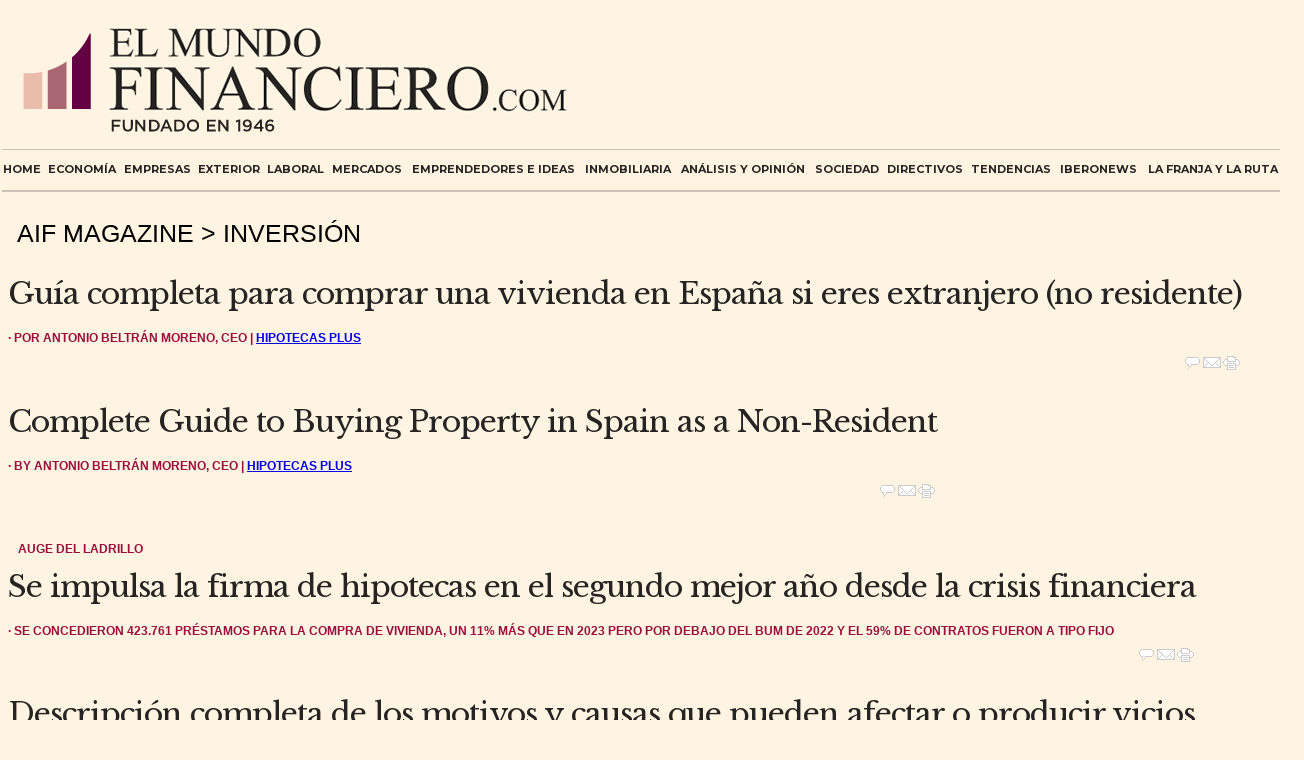

--- FILE ---
content_type: text/html; charset=UTF-8
request_url: https://www.elmundofinanciero.com/seccion/62/Inversi%C3%B3n/
body_size: 16960
content:
<!DOCTYPE html>
<html lang="es"><head>
<meta http-equiv="Content-Type" content="text/html; charset=UTF-8" />
<meta name="robots" content="INDEX,FOLLOW,ALL" />
<title>Inversi&#243;n</title>
<meta name="description" content="Inversi&#243;n" />
<base href="https://www.elmundofinanciero.com/"/>
<meta name="keywords" content="Inversi&#243;n" />
<link href="https://www.elmundofinanciero.com/inversion" rel="canonical" />
<meta property="og:site_name" content="EL MUNDO FINANCIERO">
<meta property="og:title" content="Inversi&#243;n">
<meta property="og:url" content="https://www.elmundofinanciero.com/inversion">
<meta property="og:type" content="website">
<meta property="og:description" content="Inversi&#243;n">
<link href="https://www.elmundofinanciero.com/inversion/?p=2" rel="next" />
<meta name="company" content="EL MUNDO FINANCIERO" />
<script type="application/ld+json">
{
"@context": "https://schema.org",
"@type": "WebSite",
"name": "EL MUNDO FINANCIERO",
"url": "https:\/\/www.elmundofinanciero.com\/"
}
</script>
<script type="application/ld+json">
{
"@context": "https://schema.org",
"@type": "Organization",
"name": "EL MUNDO FINANCIERO",
"url": "https:\/\/www.elmundofinanciero.com\/",
"logo": "https:\/\/www.elmundofinanciero.com\/imagenes\/logo_pda.gif"
}
</script>
<style>
.forzar-posicion-imagen img{
object-fit: cover;
width: 400px;
height: 235px;
}
</style><!-- Global site tag (gtag.js) - Google Analytics -->
<script async src="https://www.googletagmanager.com/gtag/js?id=G-YN8S620SKH"></script>

<script>
 window.dataLayer = window.dataLayer || [];
  function gtag(){dataLayer.push(arguments);}
  gtag('js', new Date());

  gtag('config', 'G-YN8S620SKH');
</script>






<link rel="preload" as="style" href="https://www.elmundofinanciero.com/editmaker_seccion.css" type="text/css" onload="this.onload=null;this.rel='stylesheet'"/>
<noscript><link href="https://www.elmundofinanciero.com/editmaker_seccion.css" rel="stylesheet" type="text/css" ></noscript><script type="text/javascript" src="https://www.elmundofinanciero.com/editmaker_seccion.js" ></script>
<link rel="preconnect" href="https://fonts.googleapis.com">
<link rel="preconnect" href="https://fonts.gstatic.com" crossorigin>
<link href="https://fonts.googleapis.com/css2?family=Montserrat:ital,wght@0,100;0,200;0,300;0,400;0,500;0,600;0,700;0,800;0,900;1,100;1,200;1,300;1,400;1,500;1,600;1,700;1,800;1,900" rel="stylesheet">
<link rel="preconnect" href="https://fonts.googleapis.com">
<link rel="preconnect" href="https://fonts.gstatic.com" crossorigin>
<link href="https://fonts.googleapis.com/css2?family=Libre+Baskerville:ital,wght@0,400;0,700;1,400" rel="stylesheet">


<script type="text/javascript">
	;(function( w ){
	"use strict";
	if( !w.loadCSS ){
	w.loadCSS = function(){};
	}
	var rp = loadCSS.relpreload = {};
	rp.support = (function(){
	var ret;
	try {
	ret = w.document.createElement( "link" ).relList.supports( "preload" );
	} catch (e) {
	ret = false;
	}
	return function(){
	return ret;
	};
	})();
	rp.bindMediaToggle = function( link ){
	var finalMedia = link.media || "all";
	function enableStylesheet(){
	if( link.addEventListener ){
	link.removeEventListener( "load", enableStylesheet );
	} else if( link.attachEvent ){
	link.detachEvent( "onload", enableStylesheet );
	}
	link.setAttribute( "onload", null );
	link.media = finalMedia;
	}
	if( link.addEventListener ){
	link.addEventListener( "load", enableStylesheet );
	} else if( link.attachEvent ){
	link.attachEvent( "onload", enableStylesheet );
	}
	setTimeout(function(){
	link.rel = "stylesheet";
	link.media = "only x";
	});
	setTimeout( enableStylesheet, 3000 );
	};
	rp.poly = function(){
	if( rp.support() ){
	return;
	}
	var links = w.document.getElementsByTagName( "link" );
	for( var i = 0; i < links.length; i++ ){
	var link = links[ i ];
	if( link.rel === "preload" && link.getAttribute( "as" ) === "style" && !link.getAttribute( "data-loadcss" ) ){
	link.setAttribute( "data-loadcss", true );
	rp.bindMediaToggle( link );
	}
	}
	};
	if( !rp.support() ){
	rp.poly();
	var run = w.setInterval( rp.poly, 500 );
	if( w.addEventListener ){
	w.addEventListener( "load", function(){
	rp.poly();
	w.clearInterval( run );
	} );
	} else if( w.attachEvent ){
	w.attachEvent( "onload", function(){
	rp.poly();
	w.clearInterval( run );
	} );
	}
	}
	if( typeof exports !== "undefined" ){
	exports.loadCSS = loadCSS;
	}
	else {
	w.loadCSS = loadCSS;
	}
	}( typeof global !== "undefined" ? global : this ) );
	</script>

<script type="text/javascript">
var idseccion = '62';
jQuery(function ($) {
$(document).ready(function(){
$("#slider_principal").responsiveSlides({
manualControls: "#slider_principal-pager",
auto: true,
pager: false,
nav: true,
pause: true,
speed: 500,
timeout: 5000,
namespace: "callbacks",
before: function () {
$(".events").append("<li>before event fired.</li>");
},
after: function () {
$(".events").append("<li>after event fired.</li>");
}
});
$("#slider_comun").responsiveSlides({
manualControls: "#slider_principal-pager",
auto: true,
pager: false,
nav: true,
pause: true,
speed: 500,
timeout: 5000,
namespace: "callbacks",
before: function () {
$(".events").append("<li>before event fired.</li>");
},
after: function () {
$(".events").append("<li>after event fired.</li>");
}
});
$("#slider_terceracolumna").responsiveSlides({
manualControls: "#slider_principal-pager",
auto: true,
pager: false,
nav: true,
pause: true,
speed: 500,
timeout: 5000,
namespace: "callbacks",
before: function () {
$(".events").append("<li>before event fired.</li>");
},
after: function () {
$(".events").append("<li>after event fired.</li>");
}
});
});
});

</script>
<!-- Publicidad 558 - Codigo Banner Google superior sobre cabecera -->
<!--codigo head-->
<script async='async' src='https://www.googletagservices.com/tag/js/gpt.js'></script>
<script>
  var googletag = googletag || {};
  googletag.cmd = googletag.cmd || [];
</script>


<script>
  googletag.cmd.push(function() {
    googletag.defineSlot('/15908623/Elmundofinanciero.com/ES_Elmundofinanciero.com_desktop', [1, 1], 'div-gpt-ad-1527245255378-0').addService(googletag.pubads());
    googletag.defineSlot('/15908623/Elmundofinanciero.com/ES_Elmundofinanciero.com_mobile', [1, 1], 'div-gpt-ad-1527245255378-1').addService(googletag.pubads());
    googletag.pubads().enableSingleRequest();
    googletag.enableServices();
  });
</script>


<script>
  googletag.cmd.push(function() {
    googletag.defineSlot('/132394897/DFP_Soportes/ElMundoFinanciero_MP_V1', [300, 250], 'div-gpt-ad-1532686302746-0').addService(googletag.pubads());
    googletag.pubads().collapseEmptyDivs();
    googletag.enableServices();
  });
</script>


<script>
  googletag.cmd.push(function() {
    googletag.defineSlot('/132394897/DFP_Soportes/ElMundoFinanciero_LB_V1', [[728, 90], [320, 50], [320, 100]], 'div-gpt-ad-1532686264364-0').addService(googletag.pubads());
    googletag.pubads().collapseEmptyDivs();
    googletag.enableServices();
  });
</script>
<!-- Fin Publicidad 558 - Codigo Banner Google superior sobre cabecera -->
<!-- Publicidad 580 - Publicidad en header en toda la web menos emprende -->
<!--Elmundofinanciero 970x90 Desktop:-->



<script async src="https://securepubads.g.doubleclick.net/tag/js/gpt.js"></script>

<script>

  window.googletag = window.googletag || {cmd: []};

  googletag.cmd.push(function() {

    googletag.defineSlot('/43606300,22691462466/Legacyinfluence_Elmundofinanciero_Dir_Des_Dis_Lis_TC', [970, 90], 'div-gpt-ad-1646917185893-0').addService(googletag.pubads());

    googletag.pubads().enableSingleRequest();

    googletag.enableServices();

  });

</script>

<!-- /43606300,22691462466/Legacyinfluence_Elmundofinanciero_Dir_Des_Dis_Lis_TC -->

<div id='div-gpt-ad-1646917185893-0' style='min-width: 970px; min-height: 90px;'>

  <script>

    googletag.cmd.push(function() { googletag.display('div-gpt-ad-1646917185893-0'); });

  </script>

</div>
<!-- Fin Publicidad 580 - Publicidad en header en toda la web menos emprende -->
<!-- Publicidad 350 - estilos adicionles -->
<link rel="apple-touch-icon" sizes="114x114" href="imagenes/apple-icon-114x114.png">
<link rel="apple-touch-icon" sizes="120x120" href="imagenes/apple-icon-120x120.png">
<link rel="apple-touch-icon" sizes="144x144" href="imagenes/apple-icon-144x144.png">
<!-- Fin Publicidad 350 - estilos adicionles -->

</head>
<body>

<div class="centerdiv">
<div id="MES"></div>
<table>
<tbody>
<tr>
<td class="editmaker">
<div id="MSC"></div>
<div id="C">
<!-- CABECERA -->
<table class="cabecera" style="height:120px;background:url(https://www.elmundofinanciero.com/imagenes/cabecera21.jpg);background-repeat:no-repeat;"><tr><td class="izq" onclick="window.location='https://www.elmundofinanciero.com/'"><img id="img_cabecera" src="https://www.elmundofinanciero.com/imagenes/cabecera21.jpg" alt="www.elmundofinanciero.com" /></td><td align="right"></td></tr></table>
<!-- FIN DE CABECERA -->
</div>
<div id="MBC">
<!-- menu 13 -->
<table id="id_menu_13" data-id="13" class='menu horizontal editMenuEdit hor_30 est_30'><tr>
<td><a href="https://www.elmundofinanciero.com/" target="_self">Home</a></td>
<td><a href="https://www.elmundofinanciero.com/seccion/20/economia/" target="_self" title="Econom&#237;a">Econom&#237;a</a></td>
<td><a href="https://www.elmundofinanciero.com/seccion/21/empresas/" target="_self" title="Empresas">Empresas</a></td>
<td><a href="https://www.elmundofinanciero.com/seccion/22/exterior/" target="_self" title="Exterior">Exterior</a></td>
<td><a href="https://www.elmundofinanciero.com/seccion/23/laboral/" target="_self" title="Laboral">Laboral</a></td>
<td><a href="https://www.elmundofinanciero.com/seccion/24/mercados/" target="_self" title="Mercados">Mercados</a></td>
<td><a href="https://www.elmundofinanciero.com/seccion/25/emprendedores-e-ideas/" target="_self" title="Emprendedores e ideas">Emprendedores e ideas</a></td>
<td><a href="https://www.elmundofinanciero.com/seccion/26/formacion/" target="_self" title="Formaci&#243;n">Formaci&#243;n</a></td>
<td><a href="https://www.elmundofinanciero.com/seccion/27/analisis-y-opinion/" target="_self" title="An&#225;lisis y Opini&#243;n">An&#225;lisis y Opini&#243;n</a>
<!-- menu 47 -->
<table id="id_menu_47" data-id="47" class='hijo Hvertical editMenuEdit ver_50 est_50'>
<tr><td><a href="https://www.elmundofinanciero.com/seccion/38/jose-luis-barcelo/" target="_self" title="Jos&#233; Luis Barcel&#243;">Jos&#233; Luis Barcel&#243;</a></td></tr>
</table>
<!-- fin menu -->
</td>
<td><a href="https://www.elmundofinanciero.com/seccion/28/bolsas-y-valores/" target="_self" title="Bolsas y valores">Bolsas y valores</a></td>
<td><a href="https://www.elmundofinanciero.com/seccion/29/sociedad/" target="_self" title="Sociedad">Sociedad</a></td>
<td><a href="https://www.elmundofinanciero.com/seccion/30/directivos/" target="_self" title="Directivos">Directivos</a></td>
<td><a href="https://www.elmundofinanciero.com/seccion/31/tendencias/" target="_self" title="Tendencias">Tendencias</a></td>
<td><a href="http://www.elmundofinanciero.com/seccion/33/iberonews/" target="_self" title="Iberonews">Iberonews</a></td>
<td><a href="https://www.elmundofinanciero.com/seccion/56/emf-in-english/" target="_self" title="EMF in English">EMF in English</a></td>
</tr>
</table>
<!-- fin menu -->

<!-- menu 122 -->
<table id="id_menu_122" data-id="122" class='menu horizontal editMenuEdit hor_30 est_30'><tr>
<td><a href="https://www.elmundofinanciero.com/" target="_self">HOME</a></td>
<td><a href="https://www.elmundofinanciero.com/seccion/20/Economía/" target="_blank" title="ECONOMÍA" >ECONOMÍA</a>
<!-- menu 71 -->
<table id="id_menu_71" data-id="71" class='hijo Hvertical editMenuEdit ver_50 est_50'>
</table>
<!-- fin menu -->
</td>
<td><a href="https://www.elmundofinanciero.com/seccion/21/Empresas/" target="_self" title="EMPRESAS" >EMPRESAS</a>
<!-- menu 57 -->
<table id="id_menu_57" data-id="57" class='hijo Hvertical editMenuEdit ver_50 est_50'>
<tr><td><a href="https://www.elmundofinanciero.com/seccion/40/actividad-empresarial/?notaid=setroi-lanza-un-nuevo-sistema-para-acelerar-el-crecimiento-de-la-visibilidad-de-sus-clientes" target="_self" title="Actividad Empresarial" >Actividad Empresarial</a></td></tr>
<tr><td><a href="http://www.elmundofinanciero.com/seccion/46/negocios/" target="_self" title="Negocios">Negocios</a></td></tr>
<tr><td><a href="https://www.elmundofinanciero.com/Tu-Asesor-de-Cabecera/" target="_self" title="Tu Asesor de Cabecera" >Tu Asesor de Cabecera</a></td></tr>
</table>
<!-- fin menu -->
</td>
<td><a href="https://www.elmundofinanciero.com/seccion/22/Exterior/" target="_self" title="EXTERIOR" >EXTERIOR</a>
<!-- menu 89 -->
<table id="id_menu_89" data-id="89" class='hijo Hvertical editMenuEdit ver_1 est_1'>
<tr><td class="est_50 ind_50"><a href="https://www.elmundofinanciero.com/seccion/48/comercio-exterior/" target="_self" title="Comercio Exterior" >Comercio Exterior</a></td></tr>
<tr><td class="est_50 ind_50"><a href="https://www.elmundofinanciero.com/seccion/50/nasdaq/" target="_self" title="Nasdaq" >Nasdaq</a></td></tr>
</table>
<!-- fin menu -->
</td>
<td><a href="https://www.elmundofinanciero.com/seccion/23/Laboral/" target="_self" title="LABORAL" >LABORAL</a>
<!-- menu 34 -->
<table id="id_menu_34" data-id="34" class='hijo Hvertical editMenuEdit ver_50 est_50'>
<tr><td><a href="https://www.elmundofinanciero.com/formacion" target="_self" title="Formaci&#243;n" >Formaci&#243;n</a>
<!-- menu 131 -->
<table id="id_menu_131" data-id="131" class='hijo Vvertical editMenuEdit ver_1 est_1'>
<tr><td class="est_50 ind_50"><a href="https://www.elmundofinanciero.com/seccion/37/cursos/" target="_self" title="Cursos" >Cursos</a></td></tr>
</table>
<!-- fin menu -->
</td></tr>
</table>
<!-- fin menu -->
</td>
<td><a href="https://www.elmundofinanciero.com/seccion/24/Mercados/" target="_self" title="MERCADOS" >MERCADOS</a>
<!-- menu 78 -->
<table id="id_menu_78" data-id="78" class='hijo Hvertical editMenuEdit ver_50 est_50'>
<tr><td><a href="https://www.elmundofinanciero.com/seccion/28/bolsas-y-valores/" target="_self" title="Bolsas y valores" >Bolsas y valores</a></td></tr>
</table>
<!-- fin menu -->
</td>
<td><a href="https://www.elmundofinanciero.com/seccion/25/emprendedores-e-ideas/" target="_self" title="EMPRENDEDORES E IDEAS" >EMPRENDEDORES E IDEAS</a>
<!-- menu 127 -->
<table id="id_menu_127" data-id="127" class='hijo Hvertical editMenuEdit ver_50 est_50'>
<tr><td><a href="https://www.elmundofinanciero.com/noticia/101264/noticias-empresariales/.html?cache=true" target="_self" title="NOTICIAS EMPRESARIALES"  alt="NOTICIAS EMPRESARIALES" >NOTICIAS EMPRESARIALES</a></td></tr>
</table>
<!-- fin menu -->
</td>
<td><a href="https://www.elmundofinanciero.com/inmobiliaria" target="_self" title="INMOBILIARIA" >INMOBILIARIA</a></td>
<td><a href="https://www.elmundofinanciero.com/seccion/27/Analisis-y-Opinion/" target="_self" title="ANÁLISIS Y OPINIÓN" >ANÁLISIS Y OPINIÓN</a></td>
<td><a href="https://www.elmundofinanciero.com/seccion/29/Sociedad/" target="_self" title="SOCIEDAD" >SOCIEDAD</a></td>
<td><a href="https://www.elmundofinanciero.com/seccion/30/Directivos/" target="_self" title="DIRECTIVOS" >DIRECTIVOS</a></td>
<td><a href="https://www.elmundofinanciero.com/seccion/31/Tendencias/" target="_self" title="TENDENCIAS" >TENDENCIAS</a>
<!-- menu 28 -->
<table id="id_menu_28" data-id="28" class='hijo Hvertical editMenuEdit ver_50 est_50'>
<tr><td><a href="https://www.elmundofinanciero.com/seccion/36/vehiculos-y-motor/" target="_self" title="Veh&#237;culos y Motor">Veh&#237;culos y Motor</a></td></tr>
<tr><td><a href="https://www.elmundofinanciero.com/seccion/34/mundo-del-vino---gastro/" target="_self" title="Mundo del Vino - Gastro">Mundo del Vino - Gastro</a></td></tr>
<tr><td><a href="https://www.elmundofinanciero.com/seccion/39/coleccionismo-e-inversion/" target="_self" title="Coleccionismo e Inversi&#243;n">Coleccionismo e Inversi&#243;n</a></td></tr>
<tr><td><a href="https://www.elmundofinanciero.com/seccion/41/viajes-y-hoteles/" target="_self" title="Viajes y hoteles">Viajes y hoteles</a></td></tr>
<tr><td><a href="https://www.elmundofinanciero.com/seccion/43/lifestyle-y-moda/" target="_self" title="Lifestyle y moda">Lifestyle y moda</a></td></tr>
<tr><td><a href="https://www.elmundofinanciero.com/seccion/49/libros-recomendados/" target="_self" title="LIbros recomendados">LIbros recomendados</a></td></tr>
</table>
<!-- fin menu -->
</td>
<td><a href="http://www.elmundofinanciero.com/seccion/33/iberonews/" target="_self" title="Iberonews" >Iberonews</a></td>
<td><a href="https://www.elmundofinanciero.com/la-franja-y-la-ruta" target="_self" title="La Franja y la Ruta" >La Franja y la Ruta</a></td>
<td class="con_img"><a href="https://www.elmundofinanciero.com/busquedas/" target="_self" title="BUSCAR"><img src="https://www.elmundofinanciero.com/imagenes/lupa21.png" alt="BUSCAR" /></a></td>
</tr>
</table>
<!-- fin menu -->

<!-- menu 104 -->
<table id="id_menu_104" data-id="104" class='menu horizontal editMenuEdit hor_1 est_1'><tr>
<td class="con_publi menu__1 id_publi_437"><!-- /15908623/Elmundofinanciero.com/ES_Elmundofinanciero.com_desktop -->
<div id='div-gpt-ad-1527245255378-0' style='height:1px; width:1px;'>
<script>
googletag.cmd.push(function() { googletag.display('div-gpt-ad-1527245255378-0'); });
</script>
</div>


<!-- /15908623/Elmundofinanciero.com/ES_Elmundofinanciero.com_mobile -->
<div id='div-gpt-ad-1527245255378-1' style='height:1px; width:1px;'>
<script>
googletag.cmd.push(function() { googletag.display('div-gpt-ad-1527245255378-1'); });
</script>
</div></td>
</tr>
</table>
<!-- fin menu -->

<!-- menu 115 -->

<!-- fin menu -->
</div>
<table class="colapsada">
<tbody>
<tr>

<td class="sinpadding"></td>

</tr>
<tr>

<td class="ccentro">
<div id="TCC">Diario actualizado de econom&#237;a y finanzas - International Journal of Economics & Finance&nbsp;&nbsp;&nbsp;&nbsp;14 de diciembre de 2025</div>
<div id="NP">
<div class="n1">
<div class="seccion">

<h1 class="h1seccion"><span class="seccPadre">AIF Magazine</span><span class="seccPadreSymbol"> > </span>Inversi&#243;n</h1>

</div>
</div>

<div id="rotador_principal"></div>

</div>
<table class="centro">
<tbody>
<tr>
<td class="sinpadding"></td>

</tr>
<tr>
<td id="NC">

<div id="rotador_comun"></div>
<!-- noticia -->
<div class="n1 fueraNoticia" data-id="120971"><div class='contTit'><h2 class="titulo"><a href="https://www.elmundofinanciero.com/noticia/120971/inversion/guia-completa-para-comprar-una-vivienda-en-espana-si-eres-extranjero-no-residente.html">Guía completa para comprar una vivienda en España si eres extranjero (no residente)</a></h2></div>
<h3 class="antesubtitulo subtit">· Por Antonio Beltrán Moreno, CEO | <a href="https://www.hipotecasplus.es">Hipotecas Plus</a></h3>
<div class="entradilla"><table style="float:left;margin-left:0px;" class="foto posF-5 "><tr><td><div class="fotodiv"><a href="https://www.elmundofinanciero.com/noticia/120971/inversion/guia-completa-para-comprar-una-vivienda-en-espana-si-eres-extranjero-no-residente.html"><span class="superior"></span><img src='https://www.elmundofinanciero.com/fotos/497/00002uyygh_67f6531b327e3.png' width="295" height="296" title="Antonio Beltrán Moreno, CEO | Hipotecas Plus." alt="Antonio Beltrán Moreno, CEO | Hipotecas Plus." /></a></div></td></tr><tr><td class="pie" style="width:295px;">Antonio Beltrán Moreno, CEO | Hipotecas Plus.</td></tr></table><span style="color: #808080;"><strong>Si no vives en España de forma habitual, pero te interesa comprar una propiedad aquí, necesitas saber que las hipotecas para no residentes tienen sus propias reglas y condiciones. Te contamos todo lo que necesitas saber de forma sencilla y clara.</strong></span></div>
<div class="botonera"><span onclick="setLocationED('https://www.elmundofinanciero.com/noticia/120971/#comentariosED')"><img src="https://www.elmundofinanciero.com/imagenes/ic_comentar.gif" title="Comentar noticia"></span><span class="mouse" onclick="setLocationED('https://www.elmundofinanciero.com/enviar-noticia.asp?noti=120971&pag=noticia',true);"><img src="https://www.elmundofinanciero.com/imagenes/ic_enviar.gif" title="Enviar noticia"></span><span class="mouse" onclick="setLocationED('https://www.elmundofinanciero.com/imprimir-noticia.asp?noti=120971',true);"><img src="https://www.elmundofinanciero.com/imagenes/ic_imprimir.gif" title="Imprimir noticia"></span></div>
<div class="separador"></div>
</div>

<div  class="raya raya_ " ><div></div></div><!-- noticia -->
<div class="n1 fueraNoticia" data-id="120969"><div class='contTit'><h2 class="titulo"><a href="https://www.elmundofinanciero.com/noticia/120969/inversion/complete-guide-to-buying-property-in-spain-as-a-non-resident.html">Complete Guide to Buying Property in Spain as a Non-Resident</a></h2></div>
<h3 class="antesubtitulo subtit">· By Antonio Beltrán Moreno, CEO | <a href="https://www.hipotecasplus.es">Hipotecas Plus</a></h3>
<div class="entradilla"><table style="float:left;margin-left:0px;" class="foto posF-5 "><tr><td><div class="fotodiv"><a href="https://www.elmundofinanciero.com/noticia/120969/inversion/complete-guide-to-buying-property-in-spain-as-a-non-resident.html"><span class="superior"></span><img src='https://www.elmundofinanciero.com/fotos/497/00002uyygh.png' width="295" height="296" title="Antonio Beltrán Moreno CEO | Hipotecas Plus" alt="Antonio Beltrán Moreno CEO | Hipotecas Plus" /></a></div></td></tr><tr><td class="pie" style="width:295px;">Antonio Beltrán Moreno
CEO | Hipotecas Plus</td></tr></table><span style="color: #808080;"><strong>If you don’t live in Spain full-time but are thinking about buying property here, you should know that mortgages for non-residents come with their own rules and conditions. Here's everything you need to know, explained clearly and simply.</strong></span></div>
<div class="botonera"><span onclick="setLocationED('https://www.elmundofinanciero.com/noticia/120969/#comentariosED')"><img src="https://www.elmundofinanciero.com/imagenes/ic_comentar.gif" title="Comentar noticia"></span><span class="mouse" onclick="setLocationED('https://www.elmundofinanciero.com/enviar-noticia.asp?noti=120969&pag=noticia',true);"><img src="https://www.elmundofinanciero.com/imagenes/ic_enviar.gif" title="Enviar noticia"></span><span class="mouse" onclick="setLocationED('https://www.elmundofinanciero.com/imprimir-noticia.asp?noti=120969',true);"><img src="https://www.elmundofinanciero.com/imagenes/ic_imprimir.gif" title="Imprimir noticia"></span></div>
<div class="separador"></div>
</div>

<div  class="raya raya_ " ><div></div></div><!-- noticia -->
<div class="n1 fueraNoticia" data-id="120424"><h3 class="antesubtitulo antetit">AUGE DEL LADRILLO</h3>
<div class='contTit'><h2 class="titulo"><a href="https://www.elmundofinanciero.com/noticia/120424/inversion/se-impulsa-la-firma-de-hipotecas-en-el-segundo-mejor-ano-desde-la-crisis-financiera.html">Se impulsa la firma de hipotecas en el segundo mejor año desde la crisis financiera</a></h2></div>
<h3 class="antesubtitulo subtit">· Se concedieron 423.761 préstamos para la compra de vivienda, un 11% más que en 2023 pero por debajo del bum de 2022 y el 59% de contratos fueron a tipo fijo</h3>
<div class="entradilla"><table style="float:left;margin-left:0px;" class="foto posF-5 "><tr><td><div class="fotodiv"><a href="https://www.elmundofinanciero.com/noticia/120424/inversion/se-impulsa-la-firma-de-hipotecas-en-el-segundo-mejor-ano-desde-la-crisis-financiera.html"><span class="superior"></span><img src='https://www.elmundofinanciero.com/fotos/497/culmia-consejos-para-pedir-hipoteca-01_thumb_400.jpg' width="400" height="267" title="Se impulsa la firma de hipotecas en el segundo mejor año desde la crisis financiera" alt="Se impulsa la firma de hipotecas en el segundo mejor año desde la crisis financiera" /></a></div></td></tr></table><span style="color: #808080;"><strong>El encarecimiento de las casas podría estar condicionando el auge de los compradores con más poder adquisitivo, constatándose un posible repunte de la demanda en el corto plazo, impulsado por mejores perspectivas en el mercado hipotecario. De cara a 2025, los analistas esperan que la tendencia positiva se mantenga al menos en el primer trimestre del año. De hecho, el Consejo General de los COAPI de España prevé cifras cercanas al máximo de la serie histórica debido a una demanda que seguirá siendo estable, a la mejora de las condiciones hipotecarias y al auge de los compradores extranjeros. El sólido crecimiento económico y el mercado laboral dinámico también juegan a favor. El mercado hipotecario español ha retomado el pulso después de un periodo de contracción y dudas. El número de hipotecas constituidas sobre viviendas en 2024 aumentó un 11,2% respecto al año anterior, alcanzando las 423.761 operaciones, según los datos publicados por el Instituto Nacional de Estadística (INE). Eso convierte al ejercicio pasado en el segundo mejor desde la crisis financiera de principios de siglo, solo superado por el extraordinario 2022. Entonces, la demanda embalsada por la pandemia impulsó el mercado inmobiliario, que ahora vive un nuevo repunte animado por la bajada de los tipos de interés y la consecuente reducción del coste de financiación. Ambos factores han llevado a muchas familias a adquirir un préstamo para comprar una casa. El importe medio de estos créditos también creció un 2,7%, situándose en los 145.673 euros. Del total de operaciones, seis de cada diez hipotecas se firmaron a tipo fijo y el resto a variable.</strong></span></div>
<div class="botonera"><span onclick="setLocationED('https://www.elmundofinanciero.com/noticia/120424/#comentariosED')"><img src="https://www.elmundofinanciero.com/imagenes/ic_comentar.gif" title="Comentar noticia"></span><span class="mouse" onclick="setLocationED('https://www.elmundofinanciero.com/enviar-noticia.asp?noti=120424&pag=noticia',true);"><img src="https://www.elmundofinanciero.com/imagenes/ic_enviar.gif" title="Enviar noticia"></span><span class="mouse" onclick="setLocationED('https://www.elmundofinanciero.com/imprimir-noticia.asp?noti=120424',true);"><img src="https://www.elmundofinanciero.com/imagenes/ic_imprimir.gif" title="Imprimir noticia"></span></div>
<div class="separador"></div>
</div>

<div  class="raya raya_ " ><div></div></div><!-- noticia -->
<div class="n1 fueraNoticia" data-id="118087"><div class='contTit'><h2 class="titulo"><a href="https://www.elmundofinanciero.com/noticia/118087/inversion/descripcion-completa-de-los-motivos-y-causas-que-pueden-afectar-o-producir-vicios-ocultos-en-una-vivienda.html">Descripción completa de los motivos y causas que pueden afectar o producir vicios ocultos en una vivienda</a></h2></div>
<h3 class="antesubtitulo subtit">· Por Fernando Lara, Vicepresidente de AIF y Responsable del Departamento de Peritos Judiciales</h3>
<div class="entradilla"><table style="float:left;margin-left:0px;" class="foto posF-5 "><tr><td><div class="fotodiv"><a href="https://www.elmundofinanciero.com/noticia/118087/inversion/descripcion-completa-de-los-motivos-y-causas-que-pueden-afectar-o-producir-vicios-ocultos-en-una-vivienda.html"><span class="superior"></span><img src='https://www.elmundofinanciero.com/fotos/497/vicios-ocultos-1_thumb_400.jpg' width="400" height="267" title="Descripción completa de los motivos y causas que pueden afectar o producir vicios ocultos en una vivienda" alt="Descripción completa de los motivos y causas que pueden afectar o producir vicios ocultos en una vivienda" /></a></div></td></tr></table><span style="color: #999999;"><strong>En este artículo, abordaremos un tema de vital importancia para compradores y propietarios de inmuebles: los vicios ocultos en viviendas. Analizaremos las causas comunes, las implicaciones legales y las recomendaciones para gestionar adecuadamente estos defectos ocultos. Asimismo, destacaremos la importancia de contar con un perito judicial experto en esta materia. El objetivo del presente informe es detallar exhaustivamente los motivos y causas que pueden afectar o producir vicios ocultos en una vivienda. Los vicios ocultos son defectos no visibles a simple vista durante una inspección rutinaria y que pueden impactar significativamente en la habitabilidad, funcionalidad y valor de la propiedad. Estos defectos suelen manifestarse después de la adquisición de la vivienda.</strong></span></div>
<div class="botonera"><span onclick="setLocationED('https://www.elmundofinanciero.com/noticia/118087/#comentariosED')"><img src="https://www.elmundofinanciero.com/imagenes/ic_comentar.gif" title="Comentar noticia"></span><span class="mouse" onclick="setLocationED('https://www.elmundofinanciero.com/enviar-noticia.asp?noti=118087&pag=noticia',true);"><img src="https://www.elmundofinanciero.com/imagenes/ic_enviar.gif" title="Enviar noticia"></span><span class="mouse" onclick="setLocationED('https://www.elmundofinanciero.com/imprimir-noticia.asp?noti=118087',true);"><img src="https://www.elmundofinanciero.com/imagenes/ic_imprimir.gif" title="Imprimir noticia"></span></div>
<div class="separador"></div>
</div>

<div  class="raya raya_ " ><div></div></div><!-- noticia -->
<div class="n1 fueraNoticia" data-id="118081"><h3 class="antesubtitulo antetit"><span style="text-decoration: underline;">DEGUSSA METALES PRECIOSOS &gt;&gt;&gt; Entrevista realizada por José A. Almoguera</span></h3>
<div class='contTit'><h2 class="titulo"><a href="https://www.elmundofinanciero.com/noticia/118081/inversion/que-factores-influyen-en-la-toma-de-decision-de-invertir-en-oro.html">¿Qué factores influyen en la toma de decisión de invertir en oro?</a></h2></div>
<h3 class="antesubtitulo subtit">· Los países BRICS (Brasil, Rusia, India, China y Sudáfrica), junto con varias naciones del mundo árabe, han comenzado a acumular oro</h3>
<div class="entradilla"><table style="float:left;margin-left:0px;" class="foto posF-5 "><tr><td><div class="fotodiv"><a href="https://www.elmundofinanciero.com/noticia/118081/inversion/que-factores-influyen-en-la-toma-de-decision-de-invertir-en-oro.html"><span class="superior"></span><img src='https://www.elmundofinanciero.com/fotos/497/oro-1200_thumb_400.jpg' width="400" height="267" title="¿Qué factores influyen en la toma de decisión de invertir en oro?" alt="¿Qué factores influyen en la toma de decisión de invertir en oro?" /></a></div></td></tr></table><span style="color: #999999;"><strong>José Antonio Almoguera entrevista a Giulio Buoncor, director general de <a style="color: #999999;" href="https://shop.degussa-mp.es">Degussa Metales Preciosos</a>. El factor principal que afecta a un inversor particular es el miedo a la incertidumbre. Esta incertidumbre se ha visto reflejada especialmente en el dinero FIAT, debido a las políticas monetarias agresivas adoptadas por los bancos centrales desde la crisis de 2008. Tanto la Reserva Federal de Estados Unidos (FED) como el Banco Central Europeo han optado por imprimir grandes cantidades de dinero para hacer frente a los elevados gastos, lo que ha generado consecuencias importantes. En una primera fase, la inflación se ha manifestado claramente en los activos financieros, como la bolsa y el mercado inmobiliario, que han experimentado subidas fuera de lo común.</strong></span></div>
<div class="botonera"><span onclick="setLocationED('https://www.elmundofinanciero.com/noticia/118081/#comentariosED')"><img src="https://www.elmundofinanciero.com/imagenes/ic_comentar.gif" title="Comentar noticia"></span><span class="mouse" onclick="setLocationED('https://www.elmundofinanciero.com/enviar-noticia.asp?noti=118081&pag=noticia',true);"><img src="https://www.elmundofinanciero.com/imagenes/ic_enviar.gif" title="Enviar noticia"></span><span class="mouse" onclick="setLocationED('https://www.elmundofinanciero.com/imprimir-noticia.asp?noti=118081',true);"><img src="https://www.elmundofinanciero.com/imagenes/ic_imprimir.gif" title="Imprimir noticia"></span></div>
<div class="separador"></div>
</div>

<div  class="raya raya_ " ><div></div></div><!-- noticia -->
<div class="n1 fueraNoticia" data-id="102266"><div class='contTit'><h2 class="titulo"><a href="https://www.elmundofinanciero.com/noticia/102266/inversion/factores-que-influyen-en-la-inversion-inteligencia-emocional-dentro-del-asesoramiento-financiero.html">Factores que influyen en la inversión: ¿inteligencia emocional dentro del asesoramiento financiero?</a></h2></div>
<div class="centerdiv"><table class="foto posF-4 fotoCentrada"><tr><td><div class="fotodiv"><a href="https://www.elmundofinanciero.com/noticia/102266/inversion/factores-que-influyen-en-la-inversion-inteligencia-emocional-dentro-del-asesoramiento-financiero.html"><span class="superior"></span><img src='https://www.elmundofinanciero.com/fotos/497/elmercadofinanciero_thumb_400.jpg' width="400" height="267" title="Factores que influyen en la inversión: ¿inteligencia emocional dentro del asesoramiento financiero?" alt="Factores que influyen en la inversión: ¿inteligencia emocional dentro del asesoramiento financiero?" /></a></div></td></tr></table></div class="centerdiv"><h3 class="antesubtitulo subtit"><ul>
<li>
Es habitual identificar las decisiones de inversión con la racionalidad y la observación objetiva. Sin embargo, el ámbito financiero no se basa sólo en el cálculo racional: <strong>la inteligencia emocional tiene un papel fundamental en la inversión</strong>. Gestionar las emociones propias puede ayudar a tomar decisiones más fundamentadas, y el asesoramiento financiero es imprescindible para lograrlo.
</li>
</ul></h3>
<div class="entradilla"><p>Por ese motivo, entidades financieras como <a href="https://www.bancomediolanum.es/es-ES/">Banco Mediolanum</a> ponen énfasis en el asesoramiento basado en la inteligencia emocional a la hora de satisfacer las necesidades y el perfil de los clientes. A continuación, <strong>te explicamos qué función desempeña la inteligencia emocional en el asesoramiento financiero</strong>. </p></div>
<div class="botonera"><span onclick="setLocationED('https://www.elmundofinanciero.com/noticia/102266/#comentariosED')"><img src="https://www.elmundofinanciero.com/imagenes/ic_comentar.gif" title="Comentar noticia"></span><span class="mouse" onclick="setLocationED('https://www.elmundofinanciero.com/enviar-noticia.asp?noti=102266&pag=noticia',true);"><img src="https://www.elmundofinanciero.com/imagenes/ic_enviar.gif" title="Enviar noticia"></span><span class="mouse" onclick="setLocationED('https://www.elmundofinanciero.com/imprimir-noticia.asp?noti=102266',true);"><img src="https://www.elmundofinanciero.com/imagenes/ic_imprimir.gif" title="Imprimir noticia"></span></div>
<div class="separador"></div>
</div>

<div  class="raya raya_ " ><div></div></div><!-- noticia -->
<div class="n1 fueraNoticia" data-id="101405"><div class='contTit'><h2 class="titulo"><a href="https://www.elmundofinanciero.com/noticia/101405/inversion/el-mundo-de-las-criptomonedas-llega-al-socorrismo.html">El mundo de las criptomonedas llega al socorrismo</a></h2></div>
<div class="centerdiv"><table class="foto posF-4 fotoCentrada"><tr><td><div class="fotodiv"><a href="https://www.elmundofinanciero.com/noticia/101405/inversion/el-mundo-de-las-criptomonedas-llega-al-socorrismo.html"><span class="superior"></span><img src='https://www.elmundofinanciero.com/fotos/497/Aqualevante_-_IP_thumb_400.jpeg' width="400" height="225" title="El mundo de las criptomonedas llega al socorrismo" alt="El mundo de las criptomonedas llega al socorrismo" /></a></div></td></tr></table></div class="centerdiv"><h3 class="antesubtitulo subtit"><ul>
<li>
Cada vez son más los sectores que se rinden a la tendencia de pagos a través de la tecnología blockchain.
</li>
</ul></h3>
<div class="entradilla"><p>Si ya es habitual poder comprar con criptomonedas en algunos establecimientos tanto online como a pie de calle, y sectores como el del arte también se ha rendido, poco a poco son los sectores más especializados los que van abriendo la puerta a las transacciones con criptodivisas.</p></div>
<div class="botonera"><span onclick="setLocationED('https://www.elmundofinanciero.com/noticia/101405/#comentariosED')"><img src="https://www.elmundofinanciero.com/imagenes/ic_comentar.gif" title="Comentar noticia"></span><span class="mouse" onclick="setLocationED('https://www.elmundofinanciero.com/enviar-noticia.asp?noti=101405&pag=noticia',true);"><img src="https://www.elmundofinanciero.com/imagenes/ic_enviar.gif" title="Enviar noticia"></span><span class="mouse" onclick="setLocationED('https://www.elmundofinanciero.com/imprimir-noticia.asp?noti=101405',true);"><img src="https://www.elmundofinanciero.com/imagenes/ic_imprimir.gif" title="Imprimir noticia"></span></div>
<div class="separador"></div>
</div>

<div  class="raya raya_ " ><div></div></div><!-- noticia -->
<div class="n1 fueraNoticia" data-id="101018"><div class='contTit'><h2 class="titulo"><a href="https://www.elmundofinanciero.com/noticia/101018/inversion/la-llegada-del-metaverso-impulsara-el-crecimiento-de-los-nft.html">La llegada del Metaverso impulsará el crecimiento de los NFT</a></h2></div>
<div class="centerdiv"><table class="foto posF-4 fotoCentrada"><tr><td><div class="fotodiv"><a href="https://www.elmundofinanciero.com/noticia/101018/inversion/la-llegada-del-metaverso-impulsara-el-crecimiento-de-los-nft.html"><span class="superior"></span><img src='https://www.elmundofinanciero.com/fotos/497/Captura_de_pantalla_2022-03-29_123239_thumb_400.jpg' width="400" height="223" title="La llegada del Metaverso impulsará el crecimiento de los NFT" alt="La llegada del Metaverso impulsará el crecimiento de los NFT" /></a></div></td></tr></table></div class="centerdiv"><h3 class="antesubtitulo subtit"><ul>
<li>
<span style="font-weight: 400;">Los NFT o tokens no fungibles, son una de las mayores innovaciones del mundo de las criptomonedas en los últimos meses. La llegada del Metaverso prevé un impulso mayor para las transacciones digitales en el 2022.</span>
</li>
</ul></h3>
<div class="entradilla"><p><span style="font-weight: 400;">Desde la llegada de la Blockchain, la seguridad cibernética alcanzó niveles superiores, por lo que cada vez más usuarios realizan transacciones en estas plataformas. Gracias a ello, el universo de las criptomonedas y los NFT, ha tenido un crecimiento imparable durante los últimos meses.</span></p></div>
<div class="botonera"><span onclick="setLocationED('https://www.elmundofinanciero.com/noticia/101018/#comentariosED')"><img src="https://www.elmundofinanciero.com/imagenes/ic_comentar.gif" title="Comentar noticia"></span><span class="mouse" onclick="setLocationED('https://www.elmundofinanciero.com/enviar-noticia.asp?noti=101018&pag=noticia',true);"><img src="https://www.elmundofinanciero.com/imagenes/ic_enviar.gif" title="Enviar noticia"></span><span class="mouse" onclick="setLocationED('https://www.elmundofinanciero.com/imprimir-noticia.asp?noti=101018',true);"><img src="https://www.elmundofinanciero.com/imagenes/ic_imprimir.gif" title="Imprimir noticia"></span></div>
<div class="separador"></div>
</div>

<div  class="raya raya_ " ><div></div></div><!-- noticia -->
<div class="n1 fueraNoticia" data-id="100749"><div class='contTit'><h2 class="titulo"><a href="https://www.elmundofinanciero.com/noticia/100749/inversion/descubre-la-importancia-de-invertir-en-servicios-de-marketing-digital-para-empresas.html">Descubre la importancia de invertir en servicios de marketing digital para empresas</a></h2></div>
<div class="centerdiv"><table class="foto posF-4 fotoCentrada"><tr><td><div class="fotodiv"><a href="https://www.elmundofinanciero.com/noticia/100749/inversion/descubre-la-importancia-de-invertir-en-servicios-de-marketing-digital-para-empresas.html"><span class="superior"></span><img src='https://www.elmundofinanciero.com/fotos/497/Captura_de_pantalla_2022-03-16_103333_thumb_400.jpg' width="400" height="256" title="Descubre la importancia de invertir en servicios de marketing digital para empresas" alt="Descubre la importancia de invertir en servicios de marketing digital para empresas" /></a></div></td></tr></table></div class="centerdiv"><h3 class="antesubtitulo subtit"><ul>
<li>
<span style="font-weight: 400;">Invertir en servicios de marketing digital se ha convertido en una necesidad imprescindible para el crecimiento económico de cualquier negocio. Ante la masiva cantidad de personas que han comenzado a comprar productos a través de Internet, contratar una agencia de marketing es una tarea que no se puede pasar por alto. </span>
</li>
</ul></h3>
<div class="entradilla"><p><span style="font-weight: 400;">La digitalización de la economía no solo ha logrado cambiar las tendencias de consumo de la población, gracias al desarrollo del comercio electrónico, sino que además, la transformación digital ha puesto a disposición de las empresas nuevos canales de comunicación para relacionarse con su público objetivo. </span></p></div>
<div class="botonera"><span onclick="setLocationED('https://www.elmundofinanciero.com/noticia/100749/#comentariosED')"><img src="https://www.elmundofinanciero.com/imagenes/ic_comentar.gif" title="Comentar noticia"></span><span class="mouse" onclick="setLocationED('https://www.elmundofinanciero.com/enviar-noticia.asp?noti=100749&pag=noticia',true);"><img src="https://www.elmundofinanciero.com/imagenes/ic_enviar.gif" title="Enviar noticia"></span><span class="mouse" onclick="setLocationED('https://www.elmundofinanciero.com/imprimir-noticia.asp?noti=100749',true);"><img src="https://www.elmundofinanciero.com/imagenes/ic_imprimir.gif" title="Imprimir noticia"></span></div>
<div class="separador"></div>
</div>

<div  class="raya raya_ " ><div></div></div><!-- noticia -->
<div class="n1 fueraNoticia" data-id="100459"><div class='contTit'><h2 class="titulo"><a href="https://www.elmundofinanciero.com/noticia/100459/inversion/cuales-son-las-grandes-diferencias-entre-invertir-en-acciones-y-en-forex.html">¿Cuáles son las grandes diferencias entre invertir en acciones y en Forex?</a></h2></div>
<div class="centerdiv"><table class="foto posF-4 fotoCentrada"><tr><td><div class="fotodiv"><a href="https://www.elmundofinanciero.com/noticia/100459/inversion/cuales-son-las-grandes-diferencias-entre-invertir-en-acciones-y-en-forex.html"><span class="superior"></span><img src='https://www.elmundofinanciero.com/fotos/497/b2ap3_large_formato-blog_thumb_400.jpg' width="400" height="244" title="¿Cuáles son las grandes diferencias entre invertir en acciones y en Forex?" alt="¿Cuáles son las grandes diferencias entre invertir en acciones y en Forex?" /></a></div></td></tr></table></div class="centerdiv"><h3 class="antesubtitulo subtit"><ul>
<li>
Sin dudas son dos de los grandes mercados del momento. Si bien las criptomonedas se encuentran en auge, estas alternativas no se quedan atrás, por lo que es mejor conocer sus diferencias para saber cuál es la indicada para usted.
</li>
</ul></h3>
<div class="entradilla"><p>Es por eso que en el siguiente artículo repasaremos todo lo que debe saber antes de tomar una decisión. Comencemos.</p></div>
<div class="botonera"><span onclick="setLocationED('https://www.elmundofinanciero.com/noticia/100459/#comentariosED')"><img src="https://www.elmundofinanciero.com/imagenes/ic_comentar.gif" title="Comentar noticia"></span><span class="mouse" onclick="setLocationED('https://www.elmundofinanciero.com/enviar-noticia.asp?noti=100459&pag=noticia',true);"><img src="https://www.elmundofinanciero.com/imagenes/ic_enviar.gif" title="Enviar noticia"></span><span class="mouse" onclick="setLocationED('https://www.elmundofinanciero.com/imprimir-noticia.asp?noti=100459',true);"><img src="https://www.elmundofinanciero.com/imagenes/ic_imprimir.gif" title="Imprimir noticia"></span></div>
<div class="separador"></div>
</div>

<div  class="raya raya_ " ><div></div></div><!-- noticia -->
<div class="n1 fueraNoticia" data-id="100159"><div class='contTit'><h2 class="titulo"><a href="https://www.elmundofinanciero.com/noticia/100159/inversion/cuales-son-las-mejores-acciones-para-invertir-en-el-2022.html">¿Cuáles son las mejores acciones para invertir en el 2022?</a></h2></div>
<div class="centerdiv"><table class="foto posF-4 fotoCentrada"><tr><td><div class="fotodiv"><a href="https://www.elmundofinanciero.com/noticia/100159/inversion/cuales-son-las-mejores-acciones-para-invertir-en-el-2022.html"><span class="superior"></span><img src='https://www.elmundofinanciero.com/fotos/497/ruben-sukatendel-VsPGJqafmTk-unsplash_thumb_400.jpg' width="400" height="300" title="¿Cuáles son las mejores acciones para invertir en el 2022?" alt="¿Cuáles son las mejores acciones para invertir en el 2022?" /></a></div></td></tr></table></div class="centerdiv"><h3 class="antesubtitulo subtit"><ul>
<li>
<span lang="EN-US">¿Cuáles son las mejores acciones para invertir en el 2022?</span>
</li>
</ul></h3>
<div class="botonera"><span onclick="setLocationED('https://www.elmundofinanciero.com/noticia/100159/#comentariosED')"><img src="https://www.elmundofinanciero.com/imagenes/ic_comentar.gif" title="Comentar noticia"></span><span class="mouse" onclick="setLocationED('https://www.elmundofinanciero.com/enviar-noticia.asp?noti=100159&pag=noticia',true);"><img src="https://www.elmundofinanciero.com/imagenes/ic_enviar.gif" title="Enviar noticia"></span><span class="mouse" onclick="setLocationED('https://www.elmundofinanciero.com/imprimir-noticia.asp?noti=100159',true);"><img src="https://www.elmundofinanciero.com/imagenes/ic_imprimir.gif" title="Imprimir noticia"></span></div>
<div class="separador"></div>
</div>

<div  class="raya raya_ " ><div></div></div><!-- noticia -->
<div class="n1 fueraNoticia" data-id="98767"><div class='contTit'><h2 class="titulo"><a href="https://www.elmundofinanciero.com/noticia/98767/inversion/re/max-expogroup-spain-crea-un-departamento-para-el-inversor-internacional-ante-el-aumento-de-la-demanda-en-la-capital.html">RE/MAX Expogroup Spain crea un departamento para el inversor internacional ante el aumento de la demanda en la capital</a></h2></div>
<div class="centerdiv"><table class="foto posF-4 fotoCentrada"><tr><td><div class="fotodiv"><a href="https://www.elmundofinanciero.com/noticia/98767/inversion/re/max-expogroup-spain-crea-un-departamento-para-el-inversor-internacional-ante-el-aumento-de-la-demanda-en-la-capital.html"><span class="superior"></span><img src='https://www.elmundofinanciero.com/fotos/497/ReMax_Expogroup__(1)_thumb_400.jpeg' width="400" height="266" title="RE/MAX Expogroup Spain crea un departamento para el inversor internacional ante el aumento de la demanda en la capital" alt="RE/MAX Expogroup Spain crea un departamento para el inversor internacional ante el aumento de la demanda en la capital" /></a></div></td></tr></table></div class="centerdiv"><h3 class="antesubtitulo subtit"><ul>
<li>La reactivación económica se está dejando notar, especialmente, en algunos sectores como el inmobiliario.</li>
</ul></h3>
<div class="entradilla"><p>En este resurgir de la demanda, desde la agencia <a href="https://remaxexpogroup.com/">RE/MAX ExpoGroup España</a> se ha detectado un nuevo perfil al alza, especialmente en la capital: el de los compradores e inversores internacionales.</p>
<p> </p></div>
<div class="botonera"><span onclick="setLocationED('https://www.elmundofinanciero.com/noticia/98767/#comentariosED')"><img src="https://www.elmundofinanciero.com/imagenes/ic_comentar.gif" title="Comentar noticia"></span><span class="mouse" onclick="setLocationED('https://www.elmundofinanciero.com/enviar-noticia.asp?noti=98767&pag=noticia',true);"><img src="https://www.elmundofinanciero.com/imagenes/ic_enviar.gif" title="Enviar noticia"></span><span class="mouse" onclick="setLocationED('https://www.elmundofinanciero.com/imprimir-noticia.asp?noti=98767',true);"><img src="https://www.elmundofinanciero.com/imagenes/ic_imprimir.gif" title="Imprimir noticia"></span></div>
<div class="separador"></div>
</div>

<div  class="raya raya_ " ><div></div></div><!-- noticia -->
<div class="n1 fueraNoticia" data-id="98416"><div class='contTit'><h2 class="titulo"><a href="https://www.elmundofinanciero.com/noticia/98416/inversion/waves-exchange-una-gran-oportunidad-de-inversion-en-un-entorno-seguro-y-confiable.html">Waves Exchange: una gran oportunidad de inversión en un entorno seguro y confiable</a></h2></div>
<div class="centerdiv"><table class="foto posF-4 fotoCentrada"><tr><td><div class="fotodiv"><a href="https://www.elmundofinanciero.com/noticia/98416/inversion/waves-exchange-una-gran-oportunidad-de-inversion-en-un-entorno-seguro-y-confiable.html"><span class="superior"></span><img src='https://www.elmundofinanciero.com/fotos/497/Captura_de_pantalla_2021-12-03_133502_thumb_400.jpg' width="400" height="260" title="Waves Exchange: una gran oportunidad de inversión en un entorno seguro y confiable" alt="Waves Exchange: una gran oportunidad de inversión en un entorno seguro y confiable" /></a></div></td></tr></table></div class="centerdiv"><h3 class="antesubtitulo subtit"><ul>
<li>
<span style="font-weight: 400;">Cada vez son más las personas en nuestro país que se animan a entrar de lleno en un sector tan ventajoso actualmente como el de las inversiones, apostando de lleno por la compra de tokens y otros activos de esta índole, que cuentan con muy buenos niveles de rentabilidad y seguridad en el mercado.</span>
</li>
</ul></h3>
<div class="entradilla"><p><span style="font-weight: 400;">Entre ellos, merece la pena destacar el lanzamiento de la nueva token IDO, el pasado 4 noviembre, y la inversión en POOLS de liquidez a través de Waves Exchange, que son dos de los principales activos de esta popular plataforma. </span></p></div>
<div class="botonera"><span onclick="setLocationED('https://www.elmundofinanciero.com/noticia/98416/#comentariosED')"><img src="https://www.elmundofinanciero.com/imagenes/ic_comentar.gif" title="Comentar noticia"></span><span class="mouse" onclick="setLocationED('https://www.elmundofinanciero.com/enviar-noticia.asp?noti=98416&pag=noticia',true);"><img src="https://www.elmundofinanciero.com/imagenes/ic_enviar.gif" title="Enviar noticia"></span><span class="mouse" onclick="setLocationED('https://www.elmundofinanciero.com/imprimir-noticia.asp?noti=98416',true);"><img src="https://www.elmundofinanciero.com/imagenes/ic_imprimir.gif" title="Imprimir noticia"></span></div>
<div class="separador"></div>
</div>

<div  class="raya raya_ " ><div></div></div><!-- noticia -->
<div class="n1 fueraNoticia" data-id="98415"><div class='contTit'><h2 class="titulo"><a href="https://www.elmundofinanciero.com/noticia/98415/inversion/las-criptomonedas-y-su-fiscalidad-se-tienen-que-declarar-en-el-irpf.html">Las criptomonedas y su fiscalidad, ¿se tienen que declarar en el IRPF?</a></h2></div>
<div class="centerdiv"><table class="foto posF-4 fotoCentrada"><tr><td><div class="fotodiv"><a href="https://www.elmundofinanciero.com/noticia/98415/inversion/las-criptomonedas-y-su-fiscalidad-se-tienen-que-declarar-en-el-irpf.html"><span class="superior"></span><img src='https://www.elmundofinanciero.com/fotos/497/Captura_de_pantalla_2021-12-03_133246_thumb_400.jpg' width="400" height="186" title="Las criptomonedas y su fiscalidad, ¿se tienen que declarar en el IRPF?" alt="Las criptomonedas y su fiscalidad, ¿se tienen que declarar en el IRPF?" /></a></div></td></tr></table></div class="centerdiv"><h3 class="antesubtitulo subtit"><ul>
<li>
<span style="font-weight: 400;">Aunque muchos piensen lo contrario, en el caso de tener criptomonedas, especialmente Bitcoins, a la hora de hacer la declaración de la renta hay que saber que habrá que pagar impuestos por contar con este tipo de divisas.</span>
</li>
</ul></h3>
<div class="entradilla"><p><span style="font-weight: 400;">La primera vez que se escuchó el concepto de criptomoneda, corría el año 2009, fecha en la que nació el Bitcoin. A partir de entonces, han ido surgiendo muchas más divisas digitales y con ellas, las inversiones y las operaciones en el área virtual. Aunque en un principio esto era todo nuevo y no se sabía muy bien el comportamiento de estos instrumentos financieros ni su finalidad, hay que decir que, poco a poco, las criptomonedas se han ido asentando en la sociedad y </span><strong>cada vez son más personas las que las utilizan para realizar pagos o intercambios</strong><span style="font-weight: 400;">, entre otras cosas.</span></p></div>
<div class="botonera"><span onclick="setLocationED('https://www.elmundofinanciero.com/noticia/98415/#comentariosED')"><img src="https://www.elmundofinanciero.com/imagenes/ic_comentar.gif" title="Comentar noticia"></span><span class="mouse" onclick="setLocationED('https://www.elmundofinanciero.com/enviar-noticia.asp?noti=98415&pag=noticia',true);"><img src="https://www.elmundofinanciero.com/imagenes/ic_enviar.gif" title="Enviar noticia"></span><span class="mouse" onclick="setLocationED('https://www.elmundofinanciero.com/imprimir-noticia.asp?noti=98415',true);"><img src="https://www.elmundofinanciero.com/imagenes/ic_imprimir.gif" title="Imprimir noticia"></span></div>
<div class="separador"></div>
</div>


</td>

</tr>
</tbody>
</table>
<div></div>

</td>

</tr>
</tbody>
</table>
<div>
<!-- menu 20 -->
<table id="id_menu_20" data-id="20" class='menu horizontal editMenuEdit hor_1 est_1'><tr>
</tr></table><table class="menu hor_1 est_1"><tr>
<td class="titulo"><br></td>
</tr></table><table class="menu hor_1 est_1"><tr>
<td class="con_publi menu__1 id_publi_278"><div><map name="FPMap0" id="FPMap0">
<area target="_blank" href="http://cibeles.net" shape="rect" coords="65, 19, 199, 70" />
<area target="_blank" href="http://editmaker.com" shape="rect" coords="226, 23, 360, 71" />
<area target="_blank" href="http://www.aeepp.com/" shape="rect" coords="393, 16, 616, 71" />
</map>
<img src="/anuncios/logos-asociados-fondogris.png" width="980" height="90" usemap="#FPMap0" class="style1" /></div></td>
</tr>
</table>
<!-- fin menu -->

<!-- menu 123 -->
<table id="id_menu_123" data-id="123" class='menu horizontal editMenuEdit hor_1 est_1'><tr>
<td class="titulo">SERVICIOS WEB</td>
</tr></table><table class="menu hor_1 est_1"><tr>
<td class="con_img"><a href="https://megaconsulting.es/contacto/" target="_blank" title="Consultas" ><img src="https://www.elmundofinanciero.com/imagenes/btn-consultas-juridicas-online.jpg" alt="Consultas" /></a></td>
<td class="con_img"><a href="https://www.elmundofinanciero.com/diccionario.asp" target="_self" title="Diccionario" ><img src="https://www.elmundofinanciero.com/imagenes/btn-diccionario.jpg" alt="Diccionario" /></a></td>
<td class="con_img"><a href="http://www.editmaker.com/horoscopo/horoscopo_diario.asp?url=http://demo57.cibeles.net&cab=cabecera.jpg&alto=120&ancho=980" target="_blank" title="Horóscopo" ><img src="https://www.elmundofinanciero.com/imagenes/btn-horoscopo.jpg" alt="Horóscopo" /></a></td>
<td class="con_img"><a href="https://www.fenixdirecto.com/" target="_blank" title="Diccionario de Seguros" ><img src="https://www.elmundofinanciero.com/imagenes/btn-seguros.jpg" alt="Diccionario de Seguros" /></a></td>
<td class="con_img"><a href="https://www.elmundofinanciero.com/callejero.asp" target="_self" title="Callejero"><img src="https://www.elmundofinanciero.com/imagenes/btn-callejero.jpg" alt="Callejero" /></a></td>
<td class="con_img"><a href="http://www.tasacionesfilatelicas.com" target="_blank" title="Tasaciones Arte y Antigüedades" ><img src="https://www.elmundofinanciero.com/imagenes/btn-arte.jpg" alt="Tasaciones Arte y Antigüedades" /></a></td>
<td class="con_img"><a href="https://www.elmundofinanciero.com/restaurantes.asp" target="_self" title="Buscador de Restaurantes"><img src="https://www.elmundofinanciero.com/imagenes/btn-restaurantes.jpg" alt="Buscador de Restaurantes" /></a></td>
<td class="con_img"><a href="https://www.mytriplea.com/diccionario-financiero/" target="_blank" title="Diccionario Financiero" ><img src="https://www.elmundofinanciero.com/imagenes/btn-finanzas.jpg" alt="Diccionario Financiero" /></a></td>
</tr>
</table>
<!-- fin menu -->
</div>
<div id="FE">
<span class="fin_noticias_ed"></span>
<script type="text/javascript">
var menu = document.getElementsByClassName("menu");
[].forEach.call(menu, function (elmenu) {
var els = elmenu.getElementsByTagName("a");
for (var i = 0, l = els.length; i < l; i++) {
var el = els[i];
if (el.href === 'http://'+window.location.host+window.location.pathname || el.href === 'https://'+window.location.host+window.location.pathname) {
el.className += " activo";
}
}
});
</script>
<script type="text/javascript">
//updateVisita
(function () {
var xhttp = new XMLHttpRequest();
if(typeof idnoti !== 'undefined'){
var entidad = 'noticia';
var entidad_id = idnoti;
}else if(typeof idseccion !== 'undefined'){
var entidad = 'seccion';
var entidad_id = idseccion;
}else{
var entidad = '';
var entidad_id = '';
}
xhttp.open("POST", "/mvc/ajax/updateVisita", true);
xhttp.setRequestHeader("Content-type", "application/x-www-form-urlencoded");
xhttp.send("entidad="+entidad+"&entidad_id="+entidad_id);
})();
</script>
<!-- FIN -->
<div class="fin">
<div class="textosFindePagina">
<a href="https://www.elmundofinanciero.com/" class="enlace">Portada</a> |
<a href="https://www.elmundofinanciero.com/hemeroteca/" class="enlace" rel="nofollow">Hemeroteca</a> |
<a href="https://www.elmundofinanciero.com/tags/listado" class="enlace">Índice temático</a> |
<a href="https://www.elmundofinanciero.com/sitemaps/sitemap_news.xml" class="enlace">Sitemap News</a> |
<a href="https://www.elmundofinanciero.com/buscar/" class="enlace" rel="nofollow">Búsquedas</a> |
<!-- SECCIONES_PEQ --><a href="https://www.elmundofinanciero.com/seccion/1/Publicidad/" class="enlace">Publicidad</a> | <a href="https://www.elmundofinanciero.com/seccion/65/Noticias-empresariales/" class="enlace">Noticias empresariales</a> | <a href="https://www.elmundofinanciero.com/seccion/46/Negocios/" class="enlace">Negocios</a> | <a href="https://www.elmundofinanciero.com/seccion/40/Actividad-Empresarial/" class="enlace">Actividad Empresarial</a> | <a href="https://www.elmundofinanciero.com/seccion/55/Curso-Breve-sobre-Marxismo/" class="enlace">Curso Breve sobre Marxismo</a> | <a href="https://www.elmundofinanciero.com/seccion/20/Econom&#237;a/" class="enlace">Econom&#237;a</a> | <a href="https://www.elmundofinanciero.com/seccion/21/Empresas/" class="enlace">Empresas</a> | <a href="https://www.elmundofinanciero.com/seccion/22/Exterior/" class="enlace">Exterior</a> | <a href="https://www.elmundofinanciero.com/seccion/23/Laboral/" class="enlace">Laboral</a> | <a href="https://www.elmundofinanciero.com/seccion/24/Mercados/" class="enlace">Mercados</a> | <a href="https://www.elmundofinanciero.com/seccion/25/Emprendedores-e-ideas/" class="enlace">Emprendedores e ideas</a> | <a href="https://www.elmundofinanciero.com/seccion/26/Formaci&#243;n/" class="enlace">Formaci&#243;n</a> | <a href="https://www.elmundofinanciero.com/seccion/37/Cursos/" class="enlace">Cursos</a> | <a href="https://www.elmundofinanciero.com/seccion/28/Bolsas-y-valores/" class="enlace">Bolsas y valores</a> | <a href="https://www.elmundofinanciero.com/seccion/29/Sociedad/" class="enlace">Sociedad</a> | <a href="https://www.elmundofinanciero.com/seccion/30/Directivos/" class="enlace">Directivos</a> | <a href="https://www.elmundofinanciero.com/seccion/57/Deportes/" class="enlace">Deportes</a> | <a href="https://www.elmundofinanciero.com/seccion/31/Tendencias/" class="enlace">Tendencias</a> | <a href="https://www.elmundofinanciero.com/seccion/32/Qui&#233;nes-somos/" class="enlace">Qui&#233;nes somos</a> | <a href="https://www.elmundofinanciero.com/seccion/36/Veh&#237;culos-y-Motor/" class="enlace">Veh&#237;culos y Motor</a> | <a href="https://www.elmundofinanciero.com/seccion/66/Inmobiliaria/" class="enlace">Inmobiliaria</a> | <a href="https://www.elmundofinanciero.com/seccion/44/&#218;ltima-hora/" class="enlace">&#218;ltima hora</a> | <a href="https://www.elmundofinanciero.com/seccion/41/Viajes-y-hoteles/" class="enlace">Viajes y hoteles</a> | <a href="https://www.elmundofinanciero.com/seccion/48/Comercio-Exterior/" class="enlace">Comercio Exterior</a> | <a href="https://www.elmundofinanciero.com/seccion/50/Nasdaq/" class="enlace">Nasdaq</a> | <a href="https://www.elmundofinanciero.com/seccion/33/Noticias-Iberonews/" class="enlace">Noticias Iberonews</a> | <a href="https://www.elmundofinanciero.com/seccion/39/Coleccionismo-e-Inversi&#243;n/" class="enlace">Coleccionismo e Inversi&#243;n</a> | <a href="https://www.elmundofinanciero.com/seccion/34/Mundo-del-Vino---Gastro/" class="enlace">Mundo del Vino - Gastro</a> | <a href="https://www.elmundofinanciero.com/seccion/43/Lifestyle-y-moda/" class="enlace">Lifestyle y moda</a> | <a href="https://www.elmundofinanciero.com/seccion/27/An&#225;lisis-y-Opini&#243;n/" class="enlace">An&#225;lisis y Opini&#243;n</a> | <a href="https://www.elmundofinanciero.com/seccion/38/Jos&#233;-Luis-Barcel&#243;/" class="enlace">Jos&#233; Luis Barcel&#243;</a> | <a href="https://www.elmundofinanciero.com/seccion/56/EMF-in-English/" class="enlace">EMF in English</a> | <a href="https://www.elmundofinanciero.com/seccion/59/Actualidad/" class="enlace">Actualidad</a> | <a href="https://www.elmundofinanciero.com/seccion/60/Fiscalidad/" class="enlace">Fiscalidad</a> | <a href="https://www.elmundofinanciero.com/seccion/61/Financiaci&#243;n/" class="enlace">Financiaci&#243;n</a> | <a href="https://www.elmundofinanciero.com/seccion/62/Inversi&#243;n/" class="enlace">Inversi&#243;n</a> | <a href="https://www.elmundofinanciero.com/seccion/63/Peritos-Judiciales/" class="enlace">Peritos Judiciales</a> | <a href="https://www.elmundofinanciero.com/seccion/70/Emprende-en-marcha/" class="enlace">Emprende en marcha</a> | <a href="https://www.elmundofinanciero.com/seccion/67/La-Franja-y-la-Ruta/" class="enlace">La Franja y la Ruta</a> | <a href="https://www.elmundofinanciero.com/seccion/69/Top-Lawyers/" class="enlace">Top Lawyers</a> | <a href="https://www.elmundofinanciero.com/seccion/71/Salud/" class="enlace">Salud</a> | <a href="https://www.elmundofinanciero.com/seccion/49/LIbros-recomendados/" class="enlace">LIbros recomendados</a> | <a href="https://www.elmundofinanciero.com/seccion/51/Cultura:-el-Jard&#237;n-de-Atenea/" class="enlace">Cultura: el Jard&#237;n de Atenea</a> | <a href="https://www.elmundofinanciero.com/seccion/68/Tu-Asesor-de-Cabecera/" class="enlace">Tu Asesor de Cabecera</a> | <!-- SECCIONES_PEQ -->
<a href="https://www.elmundofinanciero.com/rss/" class="enlace">[ RSS - XML ]</a> |
<a href="https://www.elmundofinanciero.com/politica-de-cookies.asp" class="enlace" rel="nofollow">Política de privacidad y cookies</a> |
<a href="https://www.elmundofinanciero.com/condiciones_uso.asp" class="enlace" rel="nofollow">Aviso Legal</a>
<br />
<br>© El Mundo Financiero :: 2024 <br> Diario Económico y Financiero · Fundado en 1946 · Miembro de la Agrupación de Medios Digitales de la AEEPP
<a class="enlace" href="https://www.elmundofinanciero.com/contacto/">Contacto</a>
</div>
<div class="logos"></div><!-- FIN DE FIN -->
</div>
</div>
</td>

</tr>
</tbody>
</table>
</div>
<!-- Publicidad 566 - codigo  cleverweb cierre body -->
<div width="10" style="text-align:center;"><script data-cfasync="false" type="text/javascript" id="clever-core">
    /* <![CDATA[ */
    (function (document, window) {
    var a, c = document.createElement("script"), f = window.frameElement;
	
	c.id = "CleverCoreLoader71504";
    c.src = "https://scripts.cleverwebserver.com/06ff12de9e28c0792a6c3356c6c931b9.js";
    c.async = !0;
    c.type = "text/javascript";
    c.setAttribute("data-target", window.name || (f && f.getAttribute("id")));
    c.setAttribute("data-callback", "put-your-callback-function-here");
    c.setAttribute("data-callback-url-click", "put-your-click-macro-here");
    c.setAttribute("data-callback-url-view", "put-your-view-macro-here");

    try {
    a = parent.document.getElementsByTagName("script")[0] || document.getElementsByTagName("script")[0];
    } catch (e) {
    a = !1;
    }

    a || (a = document.getElementsByTagName("head")[0] || document.getElementsByTagName("body")[0]);
    a.parentNode.insertBefore(c, a);
    })(document, window);
    /* ]]> */
     </script></div>
<!-- Fin Publicidad 566 - codigo  cleverweb cierre body -->

<div class="tiempo-tomado">0,296875</div>
</body>
</html>


--- FILE ---
content_type: text/html; charset=utf-8
request_url: https://www.google.com/recaptcha/api2/aframe
body_size: 266
content:
<!DOCTYPE HTML><html><head><meta http-equiv="content-type" content="text/html; charset=UTF-8"></head><body><script nonce="INN3aFJLj_sbT2bJMinJJw">/** Anti-fraud and anti-abuse applications only. See google.com/recaptcha */ try{var clients={'sodar':'https://pagead2.googlesyndication.com/pagead/sodar?'};window.addEventListener("message",function(a){try{if(a.source===window.parent){var b=JSON.parse(a.data);var c=clients[b['id']];if(c){var d=document.createElement('img');d.src=c+b['params']+'&rc='+(localStorage.getItem("rc::a")?sessionStorage.getItem("rc::b"):"");window.document.body.appendChild(d);sessionStorage.setItem("rc::e",parseInt(sessionStorage.getItem("rc::e")||0)+1);localStorage.setItem("rc::h",'1765690908208');}}}catch(b){}});window.parent.postMessage("_grecaptcha_ready", "*");}catch(b){}</script></body></html>